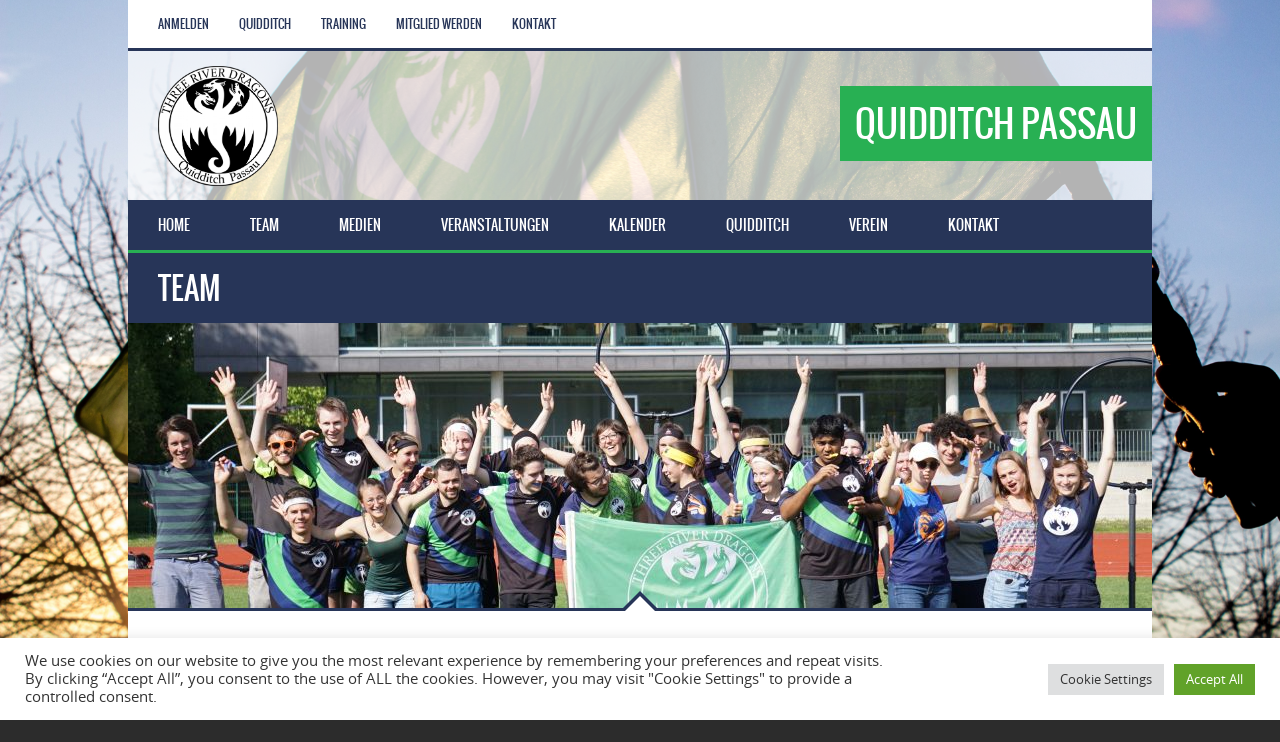

--- FILE ---
content_type: text/html; charset=utf-8
request_url: https://www.google.com/recaptcha/api2/anchor?ar=1&k=6Ld45psUAAAAALNv3rh8iw-QzhIe7RKj4CyvP9To&co=aHR0cHM6Ly93d3cucXVpZGRpdGNoLXBhc3NhdS5kZTo0NDM.&hl=en&v=N67nZn4AqZkNcbeMu4prBgzg&size=invisible&anchor-ms=20000&execute-ms=30000&cb=23vdo8tjqa6j
body_size: 48632
content:
<!DOCTYPE HTML><html dir="ltr" lang="en"><head><meta http-equiv="Content-Type" content="text/html; charset=UTF-8">
<meta http-equiv="X-UA-Compatible" content="IE=edge">
<title>reCAPTCHA</title>
<style type="text/css">
/* cyrillic-ext */
@font-face {
  font-family: 'Roboto';
  font-style: normal;
  font-weight: 400;
  font-stretch: 100%;
  src: url(//fonts.gstatic.com/s/roboto/v48/KFO7CnqEu92Fr1ME7kSn66aGLdTylUAMa3GUBHMdazTgWw.woff2) format('woff2');
  unicode-range: U+0460-052F, U+1C80-1C8A, U+20B4, U+2DE0-2DFF, U+A640-A69F, U+FE2E-FE2F;
}
/* cyrillic */
@font-face {
  font-family: 'Roboto';
  font-style: normal;
  font-weight: 400;
  font-stretch: 100%;
  src: url(//fonts.gstatic.com/s/roboto/v48/KFO7CnqEu92Fr1ME7kSn66aGLdTylUAMa3iUBHMdazTgWw.woff2) format('woff2');
  unicode-range: U+0301, U+0400-045F, U+0490-0491, U+04B0-04B1, U+2116;
}
/* greek-ext */
@font-face {
  font-family: 'Roboto';
  font-style: normal;
  font-weight: 400;
  font-stretch: 100%;
  src: url(//fonts.gstatic.com/s/roboto/v48/KFO7CnqEu92Fr1ME7kSn66aGLdTylUAMa3CUBHMdazTgWw.woff2) format('woff2');
  unicode-range: U+1F00-1FFF;
}
/* greek */
@font-face {
  font-family: 'Roboto';
  font-style: normal;
  font-weight: 400;
  font-stretch: 100%;
  src: url(//fonts.gstatic.com/s/roboto/v48/KFO7CnqEu92Fr1ME7kSn66aGLdTylUAMa3-UBHMdazTgWw.woff2) format('woff2');
  unicode-range: U+0370-0377, U+037A-037F, U+0384-038A, U+038C, U+038E-03A1, U+03A3-03FF;
}
/* math */
@font-face {
  font-family: 'Roboto';
  font-style: normal;
  font-weight: 400;
  font-stretch: 100%;
  src: url(//fonts.gstatic.com/s/roboto/v48/KFO7CnqEu92Fr1ME7kSn66aGLdTylUAMawCUBHMdazTgWw.woff2) format('woff2');
  unicode-range: U+0302-0303, U+0305, U+0307-0308, U+0310, U+0312, U+0315, U+031A, U+0326-0327, U+032C, U+032F-0330, U+0332-0333, U+0338, U+033A, U+0346, U+034D, U+0391-03A1, U+03A3-03A9, U+03B1-03C9, U+03D1, U+03D5-03D6, U+03F0-03F1, U+03F4-03F5, U+2016-2017, U+2034-2038, U+203C, U+2040, U+2043, U+2047, U+2050, U+2057, U+205F, U+2070-2071, U+2074-208E, U+2090-209C, U+20D0-20DC, U+20E1, U+20E5-20EF, U+2100-2112, U+2114-2115, U+2117-2121, U+2123-214F, U+2190, U+2192, U+2194-21AE, U+21B0-21E5, U+21F1-21F2, U+21F4-2211, U+2213-2214, U+2216-22FF, U+2308-230B, U+2310, U+2319, U+231C-2321, U+2336-237A, U+237C, U+2395, U+239B-23B7, U+23D0, U+23DC-23E1, U+2474-2475, U+25AF, U+25B3, U+25B7, U+25BD, U+25C1, U+25CA, U+25CC, U+25FB, U+266D-266F, U+27C0-27FF, U+2900-2AFF, U+2B0E-2B11, U+2B30-2B4C, U+2BFE, U+3030, U+FF5B, U+FF5D, U+1D400-1D7FF, U+1EE00-1EEFF;
}
/* symbols */
@font-face {
  font-family: 'Roboto';
  font-style: normal;
  font-weight: 400;
  font-stretch: 100%;
  src: url(//fonts.gstatic.com/s/roboto/v48/KFO7CnqEu92Fr1ME7kSn66aGLdTylUAMaxKUBHMdazTgWw.woff2) format('woff2');
  unicode-range: U+0001-000C, U+000E-001F, U+007F-009F, U+20DD-20E0, U+20E2-20E4, U+2150-218F, U+2190, U+2192, U+2194-2199, U+21AF, U+21E6-21F0, U+21F3, U+2218-2219, U+2299, U+22C4-22C6, U+2300-243F, U+2440-244A, U+2460-24FF, U+25A0-27BF, U+2800-28FF, U+2921-2922, U+2981, U+29BF, U+29EB, U+2B00-2BFF, U+4DC0-4DFF, U+FFF9-FFFB, U+10140-1018E, U+10190-1019C, U+101A0, U+101D0-101FD, U+102E0-102FB, U+10E60-10E7E, U+1D2C0-1D2D3, U+1D2E0-1D37F, U+1F000-1F0FF, U+1F100-1F1AD, U+1F1E6-1F1FF, U+1F30D-1F30F, U+1F315, U+1F31C, U+1F31E, U+1F320-1F32C, U+1F336, U+1F378, U+1F37D, U+1F382, U+1F393-1F39F, U+1F3A7-1F3A8, U+1F3AC-1F3AF, U+1F3C2, U+1F3C4-1F3C6, U+1F3CA-1F3CE, U+1F3D4-1F3E0, U+1F3ED, U+1F3F1-1F3F3, U+1F3F5-1F3F7, U+1F408, U+1F415, U+1F41F, U+1F426, U+1F43F, U+1F441-1F442, U+1F444, U+1F446-1F449, U+1F44C-1F44E, U+1F453, U+1F46A, U+1F47D, U+1F4A3, U+1F4B0, U+1F4B3, U+1F4B9, U+1F4BB, U+1F4BF, U+1F4C8-1F4CB, U+1F4D6, U+1F4DA, U+1F4DF, U+1F4E3-1F4E6, U+1F4EA-1F4ED, U+1F4F7, U+1F4F9-1F4FB, U+1F4FD-1F4FE, U+1F503, U+1F507-1F50B, U+1F50D, U+1F512-1F513, U+1F53E-1F54A, U+1F54F-1F5FA, U+1F610, U+1F650-1F67F, U+1F687, U+1F68D, U+1F691, U+1F694, U+1F698, U+1F6AD, U+1F6B2, U+1F6B9-1F6BA, U+1F6BC, U+1F6C6-1F6CF, U+1F6D3-1F6D7, U+1F6E0-1F6EA, U+1F6F0-1F6F3, U+1F6F7-1F6FC, U+1F700-1F7FF, U+1F800-1F80B, U+1F810-1F847, U+1F850-1F859, U+1F860-1F887, U+1F890-1F8AD, U+1F8B0-1F8BB, U+1F8C0-1F8C1, U+1F900-1F90B, U+1F93B, U+1F946, U+1F984, U+1F996, U+1F9E9, U+1FA00-1FA6F, U+1FA70-1FA7C, U+1FA80-1FA89, U+1FA8F-1FAC6, U+1FACE-1FADC, U+1FADF-1FAE9, U+1FAF0-1FAF8, U+1FB00-1FBFF;
}
/* vietnamese */
@font-face {
  font-family: 'Roboto';
  font-style: normal;
  font-weight: 400;
  font-stretch: 100%;
  src: url(//fonts.gstatic.com/s/roboto/v48/KFO7CnqEu92Fr1ME7kSn66aGLdTylUAMa3OUBHMdazTgWw.woff2) format('woff2');
  unicode-range: U+0102-0103, U+0110-0111, U+0128-0129, U+0168-0169, U+01A0-01A1, U+01AF-01B0, U+0300-0301, U+0303-0304, U+0308-0309, U+0323, U+0329, U+1EA0-1EF9, U+20AB;
}
/* latin-ext */
@font-face {
  font-family: 'Roboto';
  font-style: normal;
  font-weight: 400;
  font-stretch: 100%;
  src: url(//fonts.gstatic.com/s/roboto/v48/KFO7CnqEu92Fr1ME7kSn66aGLdTylUAMa3KUBHMdazTgWw.woff2) format('woff2');
  unicode-range: U+0100-02BA, U+02BD-02C5, U+02C7-02CC, U+02CE-02D7, U+02DD-02FF, U+0304, U+0308, U+0329, U+1D00-1DBF, U+1E00-1E9F, U+1EF2-1EFF, U+2020, U+20A0-20AB, U+20AD-20C0, U+2113, U+2C60-2C7F, U+A720-A7FF;
}
/* latin */
@font-face {
  font-family: 'Roboto';
  font-style: normal;
  font-weight: 400;
  font-stretch: 100%;
  src: url(//fonts.gstatic.com/s/roboto/v48/KFO7CnqEu92Fr1ME7kSn66aGLdTylUAMa3yUBHMdazQ.woff2) format('woff2');
  unicode-range: U+0000-00FF, U+0131, U+0152-0153, U+02BB-02BC, U+02C6, U+02DA, U+02DC, U+0304, U+0308, U+0329, U+2000-206F, U+20AC, U+2122, U+2191, U+2193, U+2212, U+2215, U+FEFF, U+FFFD;
}
/* cyrillic-ext */
@font-face {
  font-family: 'Roboto';
  font-style: normal;
  font-weight: 500;
  font-stretch: 100%;
  src: url(//fonts.gstatic.com/s/roboto/v48/KFO7CnqEu92Fr1ME7kSn66aGLdTylUAMa3GUBHMdazTgWw.woff2) format('woff2');
  unicode-range: U+0460-052F, U+1C80-1C8A, U+20B4, U+2DE0-2DFF, U+A640-A69F, U+FE2E-FE2F;
}
/* cyrillic */
@font-face {
  font-family: 'Roboto';
  font-style: normal;
  font-weight: 500;
  font-stretch: 100%;
  src: url(//fonts.gstatic.com/s/roboto/v48/KFO7CnqEu92Fr1ME7kSn66aGLdTylUAMa3iUBHMdazTgWw.woff2) format('woff2');
  unicode-range: U+0301, U+0400-045F, U+0490-0491, U+04B0-04B1, U+2116;
}
/* greek-ext */
@font-face {
  font-family: 'Roboto';
  font-style: normal;
  font-weight: 500;
  font-stretch: 100%;
  src: url(//fonts.gstatic.com/s/roboto/v48/KFO7CnqEu92Fr1ME7kSn66aGLdTylUAMa3CUBHMdazTgWw.woff2) format('woff2');
  unicode-range: U+1F00-1FFF;
}
/* greek */
@font-face {
  font-family: 'Roboto';
  font-style: normal;
  font-weight: 500;
  font-stretch: 100%;
  src: url(//fonts.gstatic.com/s/roboto/v48/KFO7CnqEu92Fr1ME7kSn66aGLdTylUAMa3-UBHMdazTgWw.woff2) format('woff2');
  unicode-range: U+0370-0377, U+037A-037F, U+0384-038A, U+038C, U+038E-03A1, U+03A3-03FF;
}
/* math */
@font-face {
  font-family: 'Roboto';
  font-style: normal;
  font-weight: 500;
  font-stretch: 100%;
  src: url(//fonts.gstatic.com/s/roboto/v48/KFO7CnqEu92Fr1ME7kSn66aGLdTylUAMawCUBHMdazTgWw.woff2) format('woff2');
  unicode-range: U+0302-0303, U+0305, U+0307-0308, U+0310, U+0312, U+0315, U+031A, U+0326-0327, U+032C, U+032F-0330, U+0332-0333, U+0338, U+033A, U+0346, U+034D, U+0391-03A1, U+03A3-03A9, U+03B1-03C9, U+03D1, U+03D5-03D6, U+03F0-03F1, U+03F4-03F5, U+2016-2017, U+2034-2038, U+203C, U+2040, U+2043, U+2047, U+2050, U+2057, U+205F, U+2070-2071, U+2074-208E, U+2090-209C, U+20D0-20DC, U+20E1, U+20E5-20EF, U+2100-2112, U+2114-2115, U+2117-2121, U+2123-214F, U+2190, U+2192, U+2194-21AE, U+21B0-21E5, U+21F1-21F2, U+21F4-2211, U+2213-2214, U+2216-22FF, U+2308-230B, U+2310, U+2319, U+231C-2321, U+2336-237A, U+237C, U+2395, U+239B-23B7, U+23D0, U+23DC-23E1, U+2474-2475, U+25AF, U+25B3, U+25B7, U+25BD, U+25C1, U+25CA, U+25CC, U+25FB, U+266D-266F, U+27C0-27FF, U+2900-2AFF, U+2B0E-2B11, U+2B30-2B4C, U+2BFE, U+3030, U+FF5B, U+FF5D, U+1D400-1D7FF, U+1EE00-1EEFF;
}
/* symbols */
@font-face {
  font-family: 'Roboto';
  font-style: normal;
  font-weight: 500;
  font-stretch: 100%;
  src: url(//fonts.gstatic.com/s/roboto/v48/KFO7CnqEu92Fr1ME7kSn66aGLdTylUAMaxKUBHMdazTgWw.woff2) format('woff2');
  unicode-range: U+0001-000C, U+000E-001F, U+007F-009F, U+20DD-20E0, U+20E2-20E4, U+2150-218F, U+2190, U+2192, U+2194-2199, U+21AF, U+21E6-21F0, U+21F3, U+2218-2219, U+2299, U+22C4-22C6, U+2300-243F, U+2440-244A, U+2460-24FF, U+25A0-27BF, U+2800-28FF, U+2921-2922, U+2981, U+29BF, U+29EB, U+2B00-2BFF, U+4DC0-4DFF, U+FFF9-FFFB, U+10140-1018E, U+10190-1019C, U+101A0, U+101D0-101FD, U+102E0-102FB, U+10E60-10E7E, U+1D2C0-1D2D3, U+1D2E0-1D37F, U+1F000-1F0FF, U+1F100-1F1AD, U+1F1E6-1F1FF, U+1F30D-1F30F, U+1F315, U+1F31C, U+1F31E, U+1F320-1F32C, U+1F336, U+1F378, U+1F37D, U+1F382, U+1F393-1F39F, U+1F3A7-1F3A8, U+1F3AC-1F3AF, U+1F3C2, U+1F3C4-1F3C6, U+1F3CA-1F3CE, U+1F3D4-1F3E0, U+1F3ED, U+1F3F1-1F3F3, U+1F3F5-1F3F7, U+1F408, U+1F415, U+1F41F, U+1F426, U+1F43F, U+1F441-1F442, U+1F444, U+1F446-1F449, U+1F44C-1F44E, U+1F453, U+1F46A, U+1F47D, U+1F4A3, U+1F4B0, U+1F4B3, U+1F4B9, U+1F4BB, U+1F4BF, U+1F4C8-1F4CB, U+1F4D6, U+1F4DA, U+1F4DF, U+1F4E3-1F4E6, U+1F4EA-1F4ED, U+1F4F7, U+1F4F9-1F4FB, U+1F4FD-1F4FE, U+1F503, U+1F507-1F50B, U+1F50D, U+1F512-1F513, U+1F53E-1F54A, U+1F54F-1F5FA, U+1F610, U+1F650-1F67F, U+1F687, U+1F68D, U+1F691, U+1F694, U+1F698, U+1F6AD, U+1F6B2, U+1F6B9-1F6BA, U+1F6BC, U+1F6C6-1F6CF, U+1F6D3-1F6D7, U+1F6E0-1F6EA, U+1F6F0-1F6F3, U+1F6F7-1F6FC, U+1F700-1F7FF, U+1F800-1F80B, U+1F810-1F847, U+1F850-1F859, U+1F860-1F887, U+1F890-1F8AD, U+1F8B0-1F8BB, U+1F8C0-1F8C1, U+1F900-1F90B, U+1F93B, U+1F946, U+1F984, U+1F996, U+1F9E9, U+1FA00-1FA6F, U+1FA70-1FA7C, U+1FA80-1FA89, U+1FA8F-1FAC6, U+1FACE-1FADC, U+1FADF-1FAE9, U+1FAF0-1FAF8, U+1FB00-1FBFF;
}
/* vietnamese */
@font-face {
  font-family: 'Roboto';
  font-style: normal;
  font-weight: 500;
  font-stretch: 100%;
  src: url(//fonts.gstatic.com/s/roboto/v48/KFO7CnqEu92Fr1ME7kSn66aGLdTylUAMa3OUBHMdazTgWw.woff2) format('woff2');
  unicode-range: U+0102-0103, U+0110-0111, U+0128-0129, U+0168-0169, U+01A0-01A1, U+01AF-01B0, U+0300-0301, U+0303-0304, U+0308-0309, U+0323, U+0329, U+1EA0-1EF9, U+20AB;
}
/* latin-ext */
@font-face {
  font-family: 'Roboto';
  font-style: normal;
  font-weight: 500;
  font-stretch: 100%;
  src: url(//fonts.gstatic.com/s/roboto/v48/KFO7CnqEu92Fr1ME7kSn66aGLdTylUAMa3KUBHMdazTgWw.woff2) format('woff2');
  unicode-range: U+0100-02BA, U+02BD-02C5, U+02C7-02CC, U+02CE-02D7, U+02DD-02FF, U+0304, U+0308, U+0329, U+1D00-1DBF, U+1E00-1E9F, U+1EF2-1EFF, U+2020, U+20A0-20AB, U+20AD-20C0, U+2113, U+2C60-2C7F, U+A720-A7FF;
}
/* latin */
@font-face {
  font-family: 'Roboto';
  font-style: normal;
  font-weight: 500;
  font-stretch: 100%;
  src: url(//fonts.gstatic.com/s/roboto/v48/KFO7CnqEu92Fr1ME7kSn66aGLdTylUAMa3yUBHMdazQ.woff2) format('woff2');
  unicode-range: U+0000-00FF, U+0131, U+0152-0153, U+02BB-02BC, U+02C6, U+02DA, U+02DC, U+0304, U+0308, U+0329, U+2000-206F, U+20AC, U+2122, U+2191, U+2193, U+2212, U+2215, U+FEFF, U+FFFD;
}
/* cyrillic-ext */
@font-face {
  font-family: 'Roboto';
  font-style: normal;
  font-weight: 900;
  font-stretch: 100%;
  src: url(//fonts.gstatic.com/s/roboto/v48/KFO7CnqEu92Fr1ME7kSn66aGLdTylUAMa3GUBHMdazTgWw.woff2) format('woff2');
  unicode-range: U+0460-052F, U+1C80-1C8A, U+20B4, U+2DE0-2DFF, U+A640-A69F, U+FE2E-FE2F;
}
/* cyrillic */
@font-face {
  font-family: 'Roboto';
  font-style: normal;
  font-weight: 900;
  font-stretch: 100%;
  src: url(//fonts.gstatic.com/s/roboto/v48/KFO7CnqEu92Fr1ME7kSn66aGLdTylUAMa3iUBHMdazTgWw.woff2) format('woff2');
  unicode-range: U+0301, U+0400-045F, U+0490-0491, U+04B0-04B1, U+2116;
}
/* greek-ext */
@font-face {
  font-family: 'Roboto';
  font-style: normal;
  font-weight: 900;
  font-stretch: 100%;
  src: url(//fonts.gstatic.com/s/roboto/v48/KFO7CnqEu92Fr1ME7kSn66aGLdTylUAMa3CUBHMdazTgWw.woff2) format('woff2');
  unicode-range: U+1F00-1FFF;
}
/* greek */
@font-face {
  font-family: 'Roboto';
  font-style: normal;
  font-weight: 900;
  font-stretch: 100%;
  src: url(//fonts.gstatic.com/s/roboto/v48/KFO7CnqEu92Fr1ME7kSn66aGLdTylUAMa3-UBHMdazTgWw.woff2) format('woff2');
  unicode-range: U+0370-0377, U+037A-037F, U+0384-038A, U+038C, U+038E-03A1, U+03A3-03FF;
}
/* math */
@font-face {
  font-family: 'Roboto';
  font-style: normal;
  font-weight: 900;
  font-stretch: 100%;
  src: url(//fonts.gstatic.com/s/roboto/v48/KFO7CnqEu92Fr1ME7kSn66aGLdTylUAMawCUBHMdazTgWw.woff2) format('woff2');
  unicode-range: U+0302-0303, U+0305, U+0307-0308, U+0310, U+0312, U+0315, U+031A, U+0326-0327, U+032C, U+032F-0330, U+0332-0333, U+0338, U+033A, U+0346, U+034D, U+0391-03A1, U+03A3-03A9, U+03B1-03C9, U+03D1, U+03D5-03D6, U+03F0-03F1, U+03F4-03F5, U+2016-2017, U+2034-2038, U+203C, U+2040, U+2043, U+2047, U+2050, U+2057, U+205F, U+2070-2071, U+2074-208E, U+2090-209C, U+20D0-20DC, U+20E1, U+20E5-20EF, U+2100-2112, U+2114-2115, U+2117-2121, U+2123-214F, U+2190, U+2192, U+2194-21AE, U+21B0-21E5, U+21F1-21F2, U+21F4-2211, U+2213-2214, U+2216-22FF, U+2308-230B, U+2310, U+2319, U+231C-2321, U+2336-237A, U+237C, U+2395, U+239B-23B7, U+23D0, U+23DC-23E1, U+2474-2475, U+25AF, U+25B3, U+25B7, U+25BD, U+25C1, U+25CA, U+25CC, U+25FB, U+266D-266F, U+27C0-27FF, U+2900-2AFF, U+2B0E-2B11, U+2B30-2B4C, U+2BFE, U+3030, U+FF5B, U+FF5D, U+1D400-1D7FF, U+1EE00-1EEFF;
}
/* symbols */
@font-face {
  font-family: 'Roboto';
  font-style: normal;
  font-weight: 900;
  font-stretch: 100%;
  src: url(//fonts.gstatic.com/s/roboto/v48/KFO7CnqEu92Fr1ME7kSn66aGLdTylUAMaxKUBHMdazTgWw.woff2) format('woff2');
  unicode-range: U+0001-000C, U+000E-001F, U+007F-009F, U+20DD-20E0, U+20E2-20E4, U+2150-218F, U+2190, U+2192, U+2194-2199, U+21AF, U+21E6-21F0, U+21F3, U+2218-2219, U+2299, U+22C4-22C6, U+2300-243F, U+2440-244A, U+2460-24FF, U+25A0-27BF, U+2800-28FF, U+2921-2922, U+2981, U+29BF, U+29EB, U+2B00-2BFF, U+4DC0-4DFF, U+FFF9-FFFB, U+10140-1018E, U+10190-1019C, U+101A0, U+101D0-101FD, U+102E0-102FB, U+10E60-10E7E, U+1D2C0-1D2D3, U+1D2E0-1D37F, U+1F000-1F0FF, U+1F100-1F1AD, U+1F1E6-1F1FF, U+1F30D-1F30F, U+1F315, U+1F31C, U+1F31E, U+1F320-1F32C, U+1F336, U+1F378, U+1F37D, U+1F382, U+1F393-1F39F, U+1F3A7-1F3A8, U+1F3AC-1F3AF, U+1F3C2, U+1F3C4-1F3C6, U+1F3CA-1F3CE, U+1F3D4-1F3E0, U+1F3ED, U+1F3F1-1F3F3, U+1F3F5-1F3F7, U+1F408, U+1F415, U+1F41F, U+1F426, U+1F43F, U+1F441-1F442, U+1F444, U+1F446-1F449, U+1F44C-1F44E, U+1F453, U+1F46A, U+1F47D, U+1F4A3, U+1F4B0, U+1F4B3, U+1F4B9, U+1F4BB, U+1F4BF, U+1F4C8-1F4CB, U+1F4D6, U+1F4DA, U+1F4DF, U+1F4E3-1F4E6, U+1F4EA-1F4ED, U+1F4F7, U+1F4F9-1F4FB, U+1F4FD-1F4FE, U+1F503, U+1F507-1F50B, U+1F50D, U+1F512-1F513, U+1F53E-1F54A, U+1F54F-1F5FA, U+1F610, U+1F650-1F67F, U+1F687, U+1F68D, U+1F691, U+1F694, U+1F698, U+1F6AD, U+1F6B2, U+1F6B9-1F6BA, U+1F6BC, U+1F6C6-1F6CF, U+1F6D3-1F6D7, U+1F6E0-1F6EA, U+1F6F0-1F6F3, U+1F6F7-1F6FC, U+1F700-1F7FF, U+1F800-1F80B, U+1F810-1F847, U+1F850-1F859, U+1F860-1F887, U+1F890-1F8AD, U+1F8B0-1F8BB, U+1F8C0-1F8C1, U+1F900-1F90B, U+1F93B, U+1F946, U+1F984, U+1F996, U+1F9E9, U+1FA00-1FA6F, U+1FA70-1FA7C, U+1FA80-1FA89, U+1FA8F-1FAC6, U+1FACE-1FADC, U+1FADF-1FAE9, U+1FAF0-1FAF8, U+1FB00-1FBFF;
}
/* vietnamese */
@font-face {
  font-family: 'Roboto';
  font-style: normal;
  font-weight: 900;
  font-stretch: 100%;
  src: url(//fonts.gstatic.com/s/roboto/v48/KFO7CnqEu92Fr1ME7kSn66aGLdTylUAMa3OUBHMdazTgWw.woff2) format('woff2');
  unicode-range: U+0102-0103, U+0110-0111, U+0128-0129, U+0168-0169, U+01A0-01A1, U+01AF-01B0, U+0300-0301, U+0303-0304, U+0308-0309, U+0323, U+0329, U+1EA0-1EF9, U+20AB;
}
/* latin-ext */
@font-face {
  font-family: 'Roboto';
  font-style: normal;
  font-weight: 900;
  font-stretch: 100%;
  src: url(//fonts.gstatic.com/s/roboto/v48/KFO7CnqEu92Fr1ME7kSn66aGLdTylUAMa3KUBHMdazTgWw.woff2) format('woff2');
  unicode-range: U+0100-02BA, U+02BD-02C5, U+02C7-02CC, U+02CE-02D7, U+02DD-02FF, U+0304, U+0308, U+0329, U+1D00-1DBF, U+1E00-1E9F, U+1EF2-1EFF, U+2020, U+20A0-20AB, U+20AD-20C0, U+2113, U+2C60-2C7F, U+A720-A7FF;
}
/* latin */
@font-face {
  font-family: 'Roboto';
  font-style: normal;
  font-weight: 900;
  font-stretch: 100%;
  src: url(//fonts.gstatic.com/s/roboto/v48/KFO7CnqEu92Fr1ME7kSn66aGLdTylUAMa3yUBHMdazQ.woff2) format('woff2');
  unicode-range: U+0000-00FF, U+0131, U+0152-0153, U+02BB-02BC, U+02C6, U+02DA, U+02DC, U+0304, U+0308, U+0329, U+2000-206F, U+20AC, U+2122, U+2191, U+2193, U+2212, U+2215, U+FEFF, U+FFFD;
}

</style>
<link rel="stylesheet" type="text/css" href="https://www.gstatic.com/recaptcha/releases/N67nZn4AqZkNcbeMu4prBgzg/styles__ltr.css">
<script nonce="PXSl0JQ8CJkv9PIUSDM-Ww" type="text/javascript">window['__recaptcha_api'] = 'https://www.google.com/recaptcha/api2/';</script>
<script type="text/javascript" src="https://www.gstatic.com/recaptcha/releases/N67nZn4AqZkNcbeMu4prBgzg/recaptcha__en.js" nonce="PXSl0JQ8CJkv9PIUSDM-Ww">
      
    </script></head>
<body><div id="rc-anchor-alert" class="rc-anchor-alert"></div>
<input type="hidden" id="recaptcha-token" value="[base64]">
<script type="text/javascript" nonce="PXSl0JQ8CJkv9PIUSDM-Ww">
      recaptcha.anchor.Main.init("[\x22ainput\x22,[\x22bgdata\x22,\x22\x22,\[base64]/[base64]/[base64]/[base64]/[base64]/UltsKytdPUU6KEU8MjA0OD9SW2wrK109RT4+NnwxOTI6KChFJjY0NTEyKT09NTUyOTYmJk0rMTxjLmxlbmd0aCYmKGMuY2hhckNvZGVBdChNKzEpJjY0NTEyKT09NTYzMjA/[base64]/[base64]/[base64]/[base64]/[base64]/[base64]/[base64]\x22,\[base64]\\u003d\x22,\x22QylxwrFaw5NUAsKNesKAdScYIAHDvsKIZhkgwqURw6ViKMORXmYIwonDoxhOw7vCtU9wwq/CpMKFehNSWWkCKzkbwpzDpMOFwoJYwrzDsFjDn8KsAsKzNl3DtMKAZMKewpXCvAPCocOrZ8KoQlrCjSDDpMOXEDPClAPDrcKJW8KKA0shamJXKErCjsKTw5sKwoFiMDVPw6fCj8Kfw5jDs8K+w6DCjDEtBcO1IQnDkjJZw4/[base64]/Dn8Oyw4PChRXCqcO+w6LCncOvS8OHGVfCpMKSw5LCnBcgTXvDsVHDliPDs8KeXEV5bMKtIsOZO2A4DBY6w6pLRzXCm2R+LWNNB8OAQyvCtcOqwoHDjiIzEMOdbSTCvRTDk8KLPWZVwrR1OXXCj2Q9w5bDuAjDg8K/cTvCpMO8w64iEMO8FcOibFzCniMAwr/DrgfCrcKyw5nDkMKoA1d/wpBsw7ArJcKtDcOiwoXCnk9dw7PDkjFVw5DDlH7CuFcdwoAZa8O3ccKuwqwZPgnDmBQjMMKVOVDCnMKdw7dDwo5Mw74awprDgsKbw53CgVXDkXFfDMOTZmZCbmbDo25pwqDCmwbCisO0ARcAw7khK0t0w4HCgsONMFTCnW0/ScOhJ8KJEsKgV8Oswo94wp/CvjkdNGnDgHTDiXnChGtEbcK8w5FkD8OPMH8gwo/DqcKbKUVFUsOJOMKNwobCuD/ChAo/KnNEwp3ChUXDhkbDnX54PwVAw5fCkVHDocOSw5Axw5pGX2d6w4wsDW1MMMORw50zw4sBw6N7wpTDvMKbw6rDugbDsBvDlsKWZGFbXnLCocOCwr/CunbDrTNcdjjDj8O7S8Oyw7Jsc8K6w6vDoMKFLsKrcMO8wqA2w4x8w4NcwqPCnHHCllooXsKRw5NIw6IJJGVVwpwswpDDssK+w6PDoHt6bMKKw63CqWFtwoTDo8O5d8OrUnXChBXDjCvCksKxTk/Dn8OYaMORw7xFTQICahHDr8ONVC7DmmcoPDtvNUzCoUjDvcKxEsOxJsKTW0HDvCjCgB7DrEtPwpU9WcOGYsOFwqzCnnEEV3jCmsKUKCVmw4JuwqoAw7UgThUUwqwpCG/CoifCjlNLwpbCncKfwoJJw5vDhsOkakokT8KRVcOUwr9idcOiw4RWLFUkw6LCjiwkSMOgccKnNsO5wrsSc8KUwojDvg4kIDAxcMO6BMK9w5EvNWLDnmkKcsOLwqzDjnDDuxlbwqnDvTzCnMKhw7jDiig7dGlVOcOEwqk9I8K8wqPDg8KSwq/DpkwJw75LXmRrFcOXw53CnkowOcKtwqbCokNOJUzCqS0aGcOxJMKRSSLDmsO7d8KQwrogwrbDqyzDsw5QFhRANkrDk8OcOGPDhsKAJcK/JVl1MsOAwrdkZsKaw4Vtw5HCuzXCpsKxZ3nCrkfDgkvDu8Kuw6BDV8K/wpfDh8OsHcOmw7vDvsOiwo16wqvDl8OkCgdqw5DCkmFDTj/Cr8OtAMOUOiwbRsKvOcKbfm1owps0TwrCpSPDg2XCmcKtMsO8N8K/[base64]/Cpn9fYsOhw7HCrUzDu8OFe8OWNsKMwpNaw4PDhkXDvFZBQsKGWMOdTWt5EsKuVcKlwp8TJMKMBWfCiMKdwpDDscKUcjrDuXUeEsOcdEPCjcOVw7NcwqtBMw9ddMOkKcKvwqPCj8OSw6/CtcOYw7rCiGDCsMKMwqNHDjPDj1bDpMK6L8OAw7rDqCV1w7TDrzEuwoXDpVXDpTYgWsOTwoc6w7ETw7PCtsOtw7LCmWxhcw7CvcOueGlkYcKZw4sxFnPCssOtwrDCsDFaw6g+QWoYw5guw4DCvcOewo85w5fCpMOxwosywqtnw7QcNm/DpEloMgAew4ohcSx7CsKMw6TDih5EN2xmwq/Cm8OcAyNxFhwNw6nDr8K9w7jDtMOBwoxRw6/DlsOmwptKfsKww5/Do8Kdw7bCjlFkw6fCmsKYZMK7PsKZw4LDpcO0XcOSXzwvRxLDgjohw4A1wq7Du3/DnjPCj8Oww5LDij3Dj8O5Zj3DmD5uwowNGcOiKn7DpnTCl1liMcOdIDnChBBow6PCqwk4w47CiTfDk219wqpReDI3wr8xwoJCagXDgl1bV8Ozw58vwrHDjcKTLsOXS8K0w6nDkMOtd2hFw4bDg8KGw5xFw7LCgUXCo8ONw5FpwrJIw73DvcO9w4sUdA/[base64]/ZsOOZcO3wo5SVcKFacKvw4Elwq7DrhZkwo0tOsOZwrjDtcKFQcOMV8OCSDDCmMK5a8Oow7lhw7Z0F0QYUcKawpbCu0DDlmzDilTDtMOdwrV+wo5QwpvCtVYkEkJ7w55KNhjCtQU4aCXChVPCgmJNGzBaAF3CmcO6JsOfWsOOw6/CkmfDq8K3EMO4w6NjP8ORUEjChMKMEElBbsOhIknDisO4fHjCq8K4w7fCmsO9AsO8AsKjfwJDMDvCisKYIALDncKEw6HCg8KrbA7CqVo3C8KyYHHDosOqwrEMdMKWw75pLcKqMMKJw57Dh8KQwq/CssO/w6hKRMKWwq94BXomwofCosOJYzdfL1RhwqoBwqdPUsKIeMKhw6xzOcOHwog4w6Nhwq7Cl0o+w5dew4Y9MXw5wpbCjnMRUsOzwq0Jw58Zw6YOYsOdw63Ch8Kfw6QrJMOOaX7DoBHDgcOnwoPDgE/[base64]/CowfCoXHCjMK3YQZdQzIAwqfClkLDu0zCrSHCgMKVw588wqZ/w5VcflxPfjDCmFQ3wodTw4Jew7PDnC/DkQTDscK3Vn9Mw7vDtsOkwr3CmwnCn8OgUcKMw79mwqAqcB1eVcOvw6TDu8OZwqTCicO1G8Ogbx3CjB9XwqTCv8OJNMKsw4x7wolEHsOew51/XknCv8OxwoxSTMKcIhvCo8OITyktcF02BE7Cgk9HN0jDucKWMHRWQsKYCsKzw7DCvjHDkcOOw6pFw5fCmhbDvMKeFW3Dk8O5S8KPLSXDhmHDgkxhwrtgw6VawpXCjV/DksKkaCTCusOzO17DoinDmH4kw5fDoV8/woQnw5bCnlh1wpshacO0OcKNwpvDoWECw7jDnsOgfsO+wplKw74/wqPCmSUXYEjCuXXDrsK+w6fCgQLDpXQxSSYOOsKXwoVjwqjDjsKxw6TDn1TCvgkEwpM8d8KnwqLDsMKnw5/CjggawocdFcK8wqrCv8OFRnhvwpoQd8OkRsKUwqkDfjDDgGJNw7XCisKlUHUVQF3Ck8KUK8O8wojDisKZGMKew510b8OkZhbDmFnDssOId8Oow4fCisKZwqNrZAk0w710dy3DpMONw49dJSfDmh/Ck8KZwqFuBRBaw4zDpjEKwoxjFCvCncKWw7XChkgSwr5BwpzDvzHDmV09wqHDrxPCmsKrw5o5FcK7wrPDrkzCtk3DscK5wpYSWWUnw7MMw7QbKsO9WsO1woDCiFnCl1/Cu8OZQjtuccK2wrnCpcOlwqbDiMKvJRIJRgTDqwTDosK7HysOfMKKT8OEw4bDisO8G8Kyw4I1aMK3wrNlCMKUw4rDlQQlw5rDlsOMEMOMwqASwp9jwonCoMOJRcK9wqlFw5/DnMOQDwDDilsvw7/[base64]/DjcOvw4c5w7bDgkhqw6rCocKvSsKgF3wVUwsxw7LDuCzDul1lUTbDl8O/SMOAw6AKwpxAJcK6w6XDmQTDv0xIw54PL8O4B8KNwp/Ch3BHw7piPSHChMKewqrDmkLCrcOiwqdPw6svJUvDm09xLgDClEDDp8KJAcOKcMKFwrbCu8Khwr96KMKfwpcJbRfDoMO/ElDChwFxcEbDgMObw6HDksO/woFnwqbCiMKPw5R0w4VxwrM6w6/Cv38Ww6Frw4gHw5E/[base64]/CmcOjwp5tMFAmB1QhcRc3C8Oewod9LwPCg8KCVsO8wrxKW23DhVPCnkbClcK1wpXDlnh5Rn5bw5xBCTrDjAhhwpZ9PMKywrTChmjDvMO2w4dTwpbCj8KTTcKqXGvCjcObw6rDhcOIcMO2w6bCg8KNw7UMwqYawoNwwqfCucORw40/wqvDlMKew47CuA9oPMKzXMOQT2nDnkMrw4/Chicww5LDr3RowrM+w47CiSrDnFtbD8KvwpRKAsO3A8KaI8KLwrBywoDCsRXCucOqEldjHirDjF7CqQtCwpFTb8OGMXl/[base64]/CmcK/w4XDihLDvcOVLzjDjMOLIG1Ow5cQw7nDvMKTSmfCrcOqF08BRsKsPAPDhD7Dr8OrFkHCpTMuPMKOwpnCm8K2XsOQw5vCuCBtwqdJwpVvTiPCqsO3cMKtwqEJY1BCIWh/[base64]/wqvDgsOnw7IDWSDCmMOFZMKzw41GCMOKwrTDtMOTw4zCrcKeK8OdwrfCmcKZaB5ETAwSY0oywrFmejRXWU86LsOjO8OIFSnDj8OjB2cNw7jDgQ/CtsKEGsOFLcOawqPCtGMWby0Ow7xbHMKmw70mA8O7w7HDlEvClgwjw6zDnn5gwqxgdyUfw4DCg8OWaG7DlMKEF8K/XMKxcMOnw47Cj2bDj8K6BcO7MnnDqCzDncK+w6HCpytNWsOPwoxyO2ptYEzCtDAgdMKkw4ACwp4ceXjCgmTDoE06wpQVw5rDmMOXw5/DjMOgOgBOwpoGW8OAZVBOVSnCjmhvPg9JwrQiOl9DBxNlfxwVWXUGwqhBFwPDsMOTEMOJw6TDgVXDr8KnBcOiRyxgwrrDjsOEH18ew6M4LcK3wrLCmhHCksOXRhbDl8OKw7jDsMKtwoI1w4HCpMKbDkg7wp/CnjXCtVjCpHsoYQIxdFg6wrrCl8OHwrYww5HDtcKJSFnDocKzYxXCu3XCmD7DohN3w6A1w4/CqRduwpjCnTVgAn/CrwYXfUvDmgMHw4fCrsOET8OSw5XDqMOgE8Ksf8Kuw6V9w655wqnChGLCtwcJwqDCviJpwpjCkSDDp8O4H8OsOWxUHcK5ByE1w5zCp8Oyw4AAGsK0ZjHCmgfCjWrClsKzFlVLTcO/wpDChEfCksKiwqTChkUUY37CscO4w4vCs8OUwofCq05Hw5TDpMO1w7IQw6Ixw4pWA38jw6fDqMKoJQLCpcOQcx/Dq3zDrMODOBdtwqlUw49HwpRsw7fDnlgPw5wkcsOqw7YZwq3DjDpXQcOKwpbDp8OiO8OBLxJoV3gebQTCp8OmaMObPcOYw5sXTsOABsOvZ8KoH8KvwpvCvyvDrz13AijCuMKDFR7DrsOyw77CoMOXAQ/DpsO/[base64]/wpoES33CoMOtB8OawrLDugwJdsOHw5U5dsOZFT5awrxuUC3ChcO0ecOjwpTDplrDuA8Nw6FwYsKRwpTCnXB9VsKewpFwGMOiwqp0w5HDj8KeGS/[base64]/[base64]/DrMOyw4E/[base64]/DhMKxwpZhGjPCmMKiMEDDrFsBanzCkMOaLcKkScOrw4lrDMK1w5xzXHZ4JnPCpA43Ox1bw7h/f1AUSzttTW9kw5dvw5MLwrNtwr/CrgZBw4ACw4J3BcOtw68EEMKzIsOMw4osw4oMbgtBw7tdJMKQwplXwr/[base64]/cMOxw6R/fCjDtsKSFMKEUB3CkQbCj8KTw4fCkl5TwoEjwpFyw5PDhy3CisKVDDJ+wq0ewofDqMKYwrXDk8O1wrBowo3Dk8KCw5DDhcK3wrTDoS/CqHBXPT09wrbDhMOgw7IDSF0YWjDDrgg2G8Oow7ISw5rDrMKGw4rDgcOaw40Aw68jBMO8wpM2w69fZ8OIwrTChV/CucKMw4/Dj8O7QMOWUMOVwrcdAsOGXcOVDlbCjsK/w6PDlAzCtMOUwqMywrvCv8K3wqLCrkxYwobDr8OkIsO3aMOwH8OYMcOiw40TwpjCosOsw7jCv8KEw7nDoMOrT8KJw7Imw7BeRsKVw40NwpHDjRotangqw4J2wop1Cgd7ZcOgwovCjcK/[base64]/NsKyC2zCpQ8Zw78WUHbDgR3Cg23Co1nDr8O6wq3DjcOGwp7ChB3CjnXDoMOrw7RRGsK1woAxw4PCsBBDwo5RWGvDrlrCm8KQwp06UVXCvg7Ds8KiY3LDpn5HJQQKwqkGGsKgw4bCrsOxUcKLHzl/OwU/w4ZJw7nCpMK7C1Z3fsKxw4Udw7JWfTYTK1zCrMKLYANMfA7Dn8K0w7HDpxHDu8OkPiYYHynDjMKmCRTCjMKrw5XDmhjCsjZ1UcO1w5Eqw5HCuDouwqLCmmZzEMK5w447w4waw7R9ScOASMKEDMKybcKQwq9Zwpkpw5NTbMOnesK7AsOTw43DiMK1w4LDlUNRw6/DtxoTAcORR8KDWMKCSsOyOjV9BMOIw4LDicK/wr7CnMKZen9IdsKFZF9UwqTDvMO2w7DCoMOmI8KMHi9sECgnInRUasOBU8K0wrHCnMKQwpY+w5TCssK/w5RCZ8OcQsOQasOPw7x8w4TDjsOCwpHDqsO+wp01NQnChg3Cg8OTdUDCo8O/w7vCnSDDh2DDjMK4wp9XKMO/dMORwoTChXnDt086wpjDscKcEsOqw7jDp8OMwqdOFMO1w7bDpcO8MsOswrIPb8KCWljDl8K5w53CnCkUwqHDrsKIOxvDsXnDncKew4t3wps1McKQw4hddMOpJUvCiMK4RCjCi2zCgSFIaMOYRm7DlxbCi27CiWDCp2fDkEYzbMOQacKew57Cm8KJwqXDr1jDnE/CkxPCqMKnw41eKUjDtmHCmk7Ds8ORE8Ktw6skwp5pYMOAdDAowp5QSHYJwqvChMOmWsKVEgbCuDbCrcKSw7PCozR/[base64]/[base64]/SW/[base64]/bjXDhlvCli/Dmg7Ch8OVPzrDsHzDrcK/w7cQwprDuCdQwpXCs8OBXcKiPUZjXw4aw6Q4EMKFw6PDtCYAP8KJw4Mrw7AyO0rCp2VeTTszPzXCinEUOTLDunPDmwFuw6PDtUtJw5fCrcK6WH0Pwp/CnsKuwpttw5Vlw5xcQMOhwr7CgC/DnH/CgHVaw4LDvUvDpcKGw40/wok/HcK8wprDg8KBwrcww589w7/Cgx7ClDARXgnCjMOjw6fCssKjKcOuw6PDtFbDvcOQX8OfKzUZwpbCoMOSBQwlbcK6AS86w6p9wq8HwpFKT8KlFA3DssKdw4QHFMKjQR9Fw4IJwrHCmhtyXcO/LEvCq8KLAlvCnsOuDRhJwrdrw6EeTsKkw7jCv8OwH8O4aycpw5nDscO7w7EmGMKEw40hw7LDiAp7WcKZWzDDkcOjUSjDkHXCiWTCu8KPwpXCjMKfKiTCpcObJwsbwq5mIzRpw6MlaH/DhTjDgCdrF8OeXsKtw4jDu0fDkcOww6jDklTDhTXDsUTCmcK0w4oqw4w9B1g/M8KTwpXCnzDCucO0wqvCmSV2MXBBbRjDoldww7rDqDJswrMwNVbCpMKGw7nDl8OOR2DDoivCsMKUQMO+PDghw7/DqMKNwoTCjH5tM8O4dMKDwpPClmnCjAPDh1fCljLCuSVXHsKbDAZzHwttwo9KQcKPw6IvQ8O8Tz9mKV/CnybDl8KlMwfDrwwlEsKdE0PDk8OQNWrDo8O0X8OhL1t9w4/[base64]/[base64]/CvsKiMAYfwrIHTcKxTVfCk0vCkcKLwpcGJWsgwptMw59bMcOHHMONw7cdeF55cRHCkcOYYMKWZ8KwNMOaw70TwrALwojCn8KXw7cTKXfCscKUw587CEDDg8O4w4XCucO2w5xlwpxrdHzDvk/[base64]/[base64]/[base64]/DgcOgwpvCjlxFw7bDqcORw4jCmsO7XsO9V0LCuMKJw57Cv8Oaw5pswpfDnCcOWwt2wozDhcO4eCU1FsK6wqdLXW/ClcOAJmvCkUQNwp8ywpplw50QDQcvw4TDs8KwU2HDrz4+wq3CnitsdsK+w7nCmsO+w7xDwpgpVsKYcFbCmDvDj1YyIcKCwoofw5rChiAmw7gwVcKjw4HDvcKIJgjCv1UDwpnDqRoxwqg0SFXDk3/Dg8OSw5jCgkPChzHDiVB9esKlw4jClsK2w5/CuwsKw4rDucOUVQfCm8Onw6jCq8OcCBQWw5DCrSMJI3kqw53Dj8O8wqPCnmB4AljDihHDi8KyDcKtBGFZw4fCt8KgLsK+wph8w7hNw63CkmrCkmkaGS7DpcKcXcKQw7Uxw73Dh1XDsXknw67CjH/Dq8OUB1AeBwpiQnDDiXNewrvDj3fDlcOkw6jDjDXDqcO5QsKqwozChcOGHMKSdhjDmwJxWcOnah/Di8OSfMKqKcKaw7nCgsK/wrIGwrvCmGvCk29He0Qfe2bDihrDuMOEHcKTw6fCssOiw6bCk8OKwqooZ1QFYSkNayQIa8Ojw5LCjBPDjX0GwpVdw4jDocKRw7Y2w73CkcK/Kggbw7BSSsKfX3/DncOlLsOofh1wwqvDgybDv8O9VHMXQsOOw6zDmkYswrbCpMOXw7t6w57Cuj5PH8KQSMOnHjHCl8KGVxdZw5w0I8OEP13Cp3NWwoZgwqwzwo4FT13CsGvCr3nDjHnDnHPCgMKQBh1TKyJ4wprCrUQ8wqDDg8OBw5hNwqvDnMONRkcrw4xmwppRXsKFeSfCpH/CqcK0XmsRQkDDrcOkWz7CoywFw7wkw6o4OQ8uNj7CtMK+XVTCiMK/DcKbesOmwpB/[base64]/DtUzCn8OjwqnChg/DqcKiJmU7wpgIwplSV8Kow6UKcsKIwrTDsCrDjSTDljc4w71Twp3DpAjDu8KCasOZwo/CjcOVw6NODEfDlwZmw5x/w4pYw5lIw5ohesKZQhrDrsOLw5fCvsK3a0tJwrdzGDtHw6jDr3PCgGMUQcOUEnXDpSjDhsKqwprCqlUnwpHDvMK5w5cvPMKMwqnDsE/Dm3rDj0M2w67DkzDDrVMpXsK4GMOlw4jDizPDuWXDiMOawq14wo4KAsKlw7kiw6R+VMOQwppTPcO0awNGP8OCXMOjCCAcw4ItwqPDuMOcwrVrwqjDui7DpQZsYBPCljfDs8K5w7Z3wrPDkjjDtmkewpnCt8KpwrTCrCo9wqHDvHTCscK/QsOsw5nDnMKbwofDpEMrw4Z3wovCqMOUOcK+wq/CiRgXBUpRDMK5wq5UBHQdwqRtNMKMw4XCs8KoHyHCjcKcUMKYWMOHH1s3w5PCsMKOVyrCksKdPx/Cr8KkfsKHwqgUZyDCgsKKwonDlMKAU8Kxw6AQw4t4AFU9OVlpw6HCpcOPHWFNBcOUw73CvMOwwqxHwqzDuEJPG8Kpw5BDIR/[base64]/CtMKfU8O/EsOyw6pPwp4+UGnChx0GFHYdwqbCows7w4zDt8Kyw64eYSJXwrLChsK9CF/[base64]/CncKlKnLDlsK4w6pgwp90HcOhNFHCrsO1w6XDt8Omw7vDvD8/w6PCk0MlwpsWXz/ChMOsKjVFayUcM8OHEMOnOkFWAsKaw7zDkWl2wroGHxPDj2p8w6PCgnbDl8KsfAFdw5HCu3xOwpXCmQsBTVrDiDLCpD/[base64]/CncKTw4XCuy3CknnDjRdmw6HDq8O7wpM1dcKOw7XCqCbDhMOLOx3DtcOLw6Ubdjt3P8KFEWhAw7F7bMKhwo7Cj8K4BcOUw4/DqMK5wrrChw5Mwop1woQnw6PCp8OSbkPCtn3CgcKDSTwuwoRFw5lgBcOjXScDw4bCgcOWw5FNDzgEHsKzHsOkJcKcPxokw54fw5BxUsKCI8ONIMOLLsO2w6luw5zCt8Kkw7LCqmk2P8OSw5JQw4jCjsKgwqgjwq9RCERmS8OBw4IRw7E3SSzDsF/[base64]/wpcvCCwYw6HDgsKdR8K9eTHChsO5wovCt8KKw7zCnsKSwqjCojzDrMK0wps8wpLCh8KWIUXCgnV7dcKkwoXDk8OVwrIMw51GbcO6w6FXNsO4SsK4wpLDoTE/wpnDi8ODT8KWwoVlWHgUwpJewqnCrMOtwq7CnhfCrsKkNBTDn8OOwoDDs18Mw61Swq5OT8Ksw4cQwpjChwMRbxlFwqnDvl3CuHIqwrcCwoLDh8KzJcKkwo0Nw5ROUcOyw7lAwpwSwp3DrxTCmsOTw6x7FDZPw4toBlzDsUvDom50Aitmw7poPWBfwo0/BcObc8KMwrHDkWnDrsK8wqXDtsK8wodVXQbCqUBwwokAMsOYwofCoU18HUbDmcK4J8OeFQQzwp7CuFLCoFFTwqFfw47CtsOYTxRoJlENVcOYQ8KtQMKfw4bCpsOQwpUZw6w4UErDncO/JDE4w6XDg8KgdwcHbsK/CH/Cg3EXwrYKKsOMw7cNw6JqO2N2Hhggw4gGLcKRw6/DqiENIT/CnsK/[base64]/wqnCvybCqD/DgcOMKxTCgVnCucOdBRHDpsO+w7TDuXYfC8KrZVDDo8ORXsKXUcOpw5dDwrRYwpzCvMKewq7CiMKSwqECwprCkMO2wrPDsXbDu1xIOyVNcDJzw6JhCsOFwot9wqDDtloONHXCjHJQw7oewp89w6vDgy/CtDVFw7fCqTphwpnDkSDCjHBfw7hww5wuw5YDTlLCscKGUMOGwrrDqsO1wqxYw7ZuThQiXxhpQ2nCgTQyW8OJw5jCuwgnGzrDkAZ/R8KNw4LDkcKgTcOgwr1jw7s6wqvDlC9nw5UJP013Dj54DcKCDMOWw7Ehwr/[base64]/CsUcuw5p0wpp6w7hzwozCskbCkhnDs8KRaVXCjMOUI1bCssKzAWTDqcOPZV5+YjZKw6jDuTUywrsjw7VKw7Ycw6JgayzCrEoPEcOlw4XCl8OKJMKRdw3DsHkRw74GwrrDrsOwcW9Hw4jDpsKQPW/Dk8KrwrXCtmLDocOSwpsEFcKKw4VhXzzDrcKbwrPDkjnCsw7DoMOGHFnCvcOceXzDssOgwpYBwqnDnXZEwpPDqkXDrivChMKNw6DDsTEqw6nCu8ODwq/DgH3DocKgw7/DjMKKbMKOZ1A3MMKVVW1cMVk5w7Fzw4TDuj/CpmTDlMO/CwHCozrCqcOZWcKvwojCpsOsw6ANw6nCukXCqmI6cWcYw5/DkRDDlcOGw5zCsMKOcMOJw7cWHxlNwoEgOUVAKxVYGsOWHzHDtcKLRgAdwqg5w5PDhMK1ecOndnzCqzVBwqkjN3LCvFw+QMOywofDk3DCiHM/X8OSSClZwrHDoVpbw5cURMKfwpzCocOPecKAw6DCgwrCpH1fw6ZywqPDi8Oww69YN8Kqw63DosK0w6Y3IMKqdMO4HVHCoxrCj8KHw7BxdsO0M8Ozw40IKsOCw7XCqFtqw4/DujnDjBUFSToKwph2YsK8w5XCv0/Dl8KNw5XDiwwZLsOlb8KFTljCpjHCgiQUPXjDhHpDbcOUMzrCucKfw5dhS0/CrH3ClBjCnsOXNsK+FMKzwp7DvcO4wq4INWRow6zCvMO/J8KmJhgBwo8uwrTDpFFZwr/CmcKVwqbCncOxw7cwU19oFsOIV8K0wonCoMKKCkjDucKPw5gHSMKAwo5Dw4A7w5DClcO3BMKeHE5bXcKpbxHCscKdK2F9wowIwqdqS8OqQsKKOzVCw7sCw4jCicKfIg/CgMKzw77DiSg/HsOLRDMFJMOzPALCoMOGI8K4RMK6C0TCpjPDs8KlZQtjehIsw7ElZnE0w77DgQnDpDfCkijDgTZ2OcKfLXp5wp9qw5TDm8Otw5PDoMKIWR5sw7DDoiNNw5ENYxpYVwjDmR7CliHCmcO/wocDw7XDkcO1w71GODcqU8Oow6vCmQXDtmDCpcOrOsKGwonCq1HCk8KECsKCw6oVBTkEf8OCw6hTGwrDtsO/FcKZw4HDvjQ0XDvCpTIKwqZiw5DCsAjCoRg0wrrDjcKYw6odwqzCnXcGPsOLfh4fwrloQsKzdhPDg8KRRAfCpm0dwrM5XcK/CcK3w7Z+RsOdYHnDtglMwp44w65rCw0RD8KHV8ODwpxte8OZSMOfYgYwwqrDlUHDhsKzwr8TJ20qRCk1w5jCisOew4/[base64]/Cnghfw6bCocOmw7DDhcKww6XCtcKRMsKCX8O5w4ZxUcKwwptVHMOhw5zChcKrbcOPwrkiJsKcwrlKwrbCrMKEJcOmB1PDtSwhSsKaw4M1woJ/w6h5w5VQwqvCjQB/QsOtJsKHwokXwrrDvsOTEMKwbD3Dr8K/w7nCtMKPwq8SBMKEw6DDoz0MNcK/[base64]/ETbCozp4wrHCpMKewqLDhcKfw5cDw7YuwoHDs8OUw4LDjsKDP8KLTgjDkcKECcOSU1jDksKIEF7CtsKbRnHClsKaYMOlbMO3wrksw485wqVAwrbDpzLCusOLb8Kzw7LCpxrDgwNgAjTCq3k+Tm/CoBrCtknDlBXDu8KEw6VNwobCkMOWwqQIw6MDdmczwpQFRMO3dsOKFMKGw4sgw50Rw5bCuzrDhsKMVMKOw57CuMOtw6FDYkTCtTrCh8Oew6TDugE9MyVHwqErCsKOw7p0QcO2wrxJwr1nXsOTK1ZnwpXDtcK/PcO9w6hPXh3CnhnCih7CpS0QWwzCs0HDisOTSmkGw5Ntwp7ChVpQcTkcQMKxHCfClcOySMOowrREXcOEw5Urw4TDssOFw7ICw44ww5IaccOFw7IyLmfDiyNfwq1lw5rCrMOjFg8eU8ONFAXDj0vCkht9CDsFwr1YwoXChSTDuS/[base64]/XQdYwqjDqRgyLRk4WsOBw7Rvb8KGwqvCrXLDjglcbMORPjvCjsOuwojDgsK3wqLDq2N/[base64]/CkcO0w7/DpMKawofCimcnE8ORCHZPwq3CrsK9w7jCsMO4wq7DpsOUwoBpw6AbbsK2wqfDvy0PcC97w5MTWcKgwrLCtMKLw4wgwrXCmsOOT8Oyw5XCncOSFWvDn8KZwqU/w5YLw4tZWV0WwqxOBHAxecKOa3bCs0AKL0Uhw7vDqcOQdcOCesOYw7w/w4siw47ClcK5wpXClcOTJwLDkG3DqwNgUj7CmMOtwpgXSQ9Uw7/DlGdCwrnCr8KWLcObwphLwoxvwplTwpRUwpPDuUjCvXHDiBLDoDfCsz5fBMOpL8KlYUPDlQPDnjAsOcKPwpLCksK4wqAjasOjNsOEwrrCssK8HkvDsMOPwqAewrt9w7TCi8ODfErClsKGCcKsw7/ChsOCwrxTw6EMGxTCg8KDRVrDmxzClVBoZwIiIMOGwrTCshJrCGXCvMKtC8OvLcKTETk3eE8zEQfCkWvDlsKHw43CgsKKwpB2w7XDhETCtA/CpAbCkcOnw6/CqcOWwocYwoYmJBtQWFlSw7zDqXjDoWjCpzvCvcKrEgB9enY4wphFwoFaTcKOw7ZmZWbCrcKQw4vCoMK+SMOBZcKqw4zCl8KnwovDkBnCq8O9w6jDkcKYVGASwoDCiMOiw7zDhBAiwqrCgMKhw6jDkzoOwrMPfcKEUT/[base64]/CtMKWwrzDnmfDnmgQwrALQcOKw6xPw4XDmsOhU8Kpw5bCoTAuwq4OOMKiw4UjQFwZw7XDgsKlEcOfw4Y0fCzDicO0dcOow57CmMOcwqgiDMOHw7DCpsO5LsOnRw7DucKswq/CtGzDuyzCnsKYwqXCpsO5UcOxwqnCp8O8LybClEbDlxPDq8OMwph4wpXDmQoyw7JQw6l3P8Kyw4/CslLDpsOWJcKaGGFoDsK7RgPCnMOoTghtCsOCDMKxw5QbwpfDlQc/L8ORwplpSgHDqMO8w5bDksOkwpJGw4LCp1s4YcK/w4xWUTzDqMKKYcKLwqHDkcOSYsOPdsKSwq5KE287wojDjgMGUcO6wqPCniM8UMK/[base64]/N2R7wqnCsQ97MsOSw4h7T1/DgEJhw4kew4RRNCjDj2Ezw4DDqsOHwpIzP8Kiw4QGUAHDlAx/AEZ6woLCncK4GkMiwo/[base64]/wpjCtsKDQMOdwrfDrXzDlijDlMOwV8OwL8ORCFNwwrzDpzTDtsO2O8K4X8KiMzB2UcOeWMO0fQjDlAwBQcK0wqjDs8OZw5fCgEcbw4o6w6wlw71dwoDCizbDlRYBw4zDpyjCgMOvZDcgw5wBw70Zwqo8Q8Kgwqs8RcKIwqrCjcKVRMO5URANwrPCp8OACUFQWX/[base64]/[base64]/DgMO6wrMMDyrCnXs/wpocScO1dnosWMOqwoEJW8K1wpjCocO9bmHDocKSwoXClkXDg8OFwofChMK+wqExwqdfZ0dLw47CowpGLMKxw6LClcKSesOmw5XDiMOwwrZSUw1LTcK+BMK9w54bHMOsY8O6EMKnwpLDkX7Cpy/DgsKOw6/[base64]/[base64]/CvU4fccK3AHPDlMKewr01w7HDuVHDjQxKw5NZLTPDisODXcKgw7/DsnZPfC4ldcO+YsOpKgHCqcKcBMOQw4kcX8K9wrQMYsOLwqJSahLCu8Klw47Cl8K9wqc4Qw8XwpzCgmhpTnDCvX4swrdPw6PDqnhfwr1wJiddw5o1wqjDnsKZw7/DrHNwwpQBSsKIw4V/RcKfwpTCpsOxQsK+wqVyTl0vwrPDs8KyRE3Dh8KKw7ELw5TDhA1LwpxtTsO+wrTCs8K1D8KgNgnCgjMwWXDCnMKFDjnDnlrDjMO5wqnCssOQwqE0QD7DknbCslpEwrhiU8OaD8KuNB3Dt8KWwodZwo1IKxbCnW3CusO/JR9XQhknLXvCosKtwrY7w6zCisKbwqMEJS9wN1ctIMOgL8OIwp5sLMKqwro0wqAVwrrDgQzDvknDkcKsXzt/w5TCrjNQw6/Dn8KZw4pBw4R3LcKEw7MEGcKew6k6w5XDj8OqQ8K2w6XDssOQScKzNsO4TMOXN3TCv1HDmGB8w5TDvG5BLGbDvsOTCsOcwpZAwrw2XsOZwo3Dj8KnTyfCrwxrw5PDrmrDhFsDw7dDw7jClgwTaRtlw6/DmRQSwpfDvMK+woEXwqEUwpPChsKMaHc0JlHCmEFeBMKEFsO4NwnCi8OvYEddw5rDn8OKw67CuXfDgcKndm4TwoJVwqHCinLDnsOEw4LCrsKZwrDDjcKPwpFJNsKPDnI7woIiUHsww586wrHClsKZw4ZFMsKbXMO1E8KeImnCinjDkAQTw7TDp8KweScCAWzDjwBjfG/ClcObY2HDtHrDvnfCkC4ww6hLWgrCuMOIb8KSw5LCksKLw5XCnkwhIcKrSSbDnMK1wqTDjBzDmyDCmMO3XcOsY8K4w5d4wonCpxUkOHVqw5p8wp5MGXViX2J8w6o2w6BPw4/DuUAKCVrCmcKpw78Ow7FCw4DCusKYw6DDjMK0TsKMfi9uwqdHw7oWwqIOwp1cw5jDhnzCoQrCjsOyw7Y6LVRtw7rDpMKUa8K4QFV9w6waN11VfsOnPkEGeMOUOMO6w77DvMKhZ0/[base64]/w7A+w6tUMsKlw6dQw7bDiiNsLyrDiMKoXcOZfsOKw7AvZsOtR3XCiWMawo/Dix3Dl05hwpEdw6UIDDg5FF7DhQnDnMOKPMKfU13Dj8OJw5ZxIzNJw5vCkMOWRwTDrh1iw5LDtcKawpXDiMKTRsKKYGdIGhFRw41fwqQ/w5Eqwo7CjWrCoArDvAIuw6PCiQ17w51uZw9uwrvClG3DrcKxE21xIVTCkmXClcKQaU/[base64]/ClMKSBF/[base64]/Di2ouwrw2acK8wqfDssKfwpTCu8OeGCHDsD41wrnDqMOtIcK2w64fw5LCnGbDpQvCnm3CqgUYSMOOe1jDtGk0wonDpXYvw61AwoFobF7DlsOMUcKVS8K/C8KKOcKMMcO+YH56HsKsbcK0QWFGw5nCri3CsirCjgHCjRPCgklEwqV3JMOsE2YNwoTCvi5DLBnCnx1pwoDDrEfDtMOvw67Cv04gw4vCgSRIwoXDusOEw5/DsMO3KzbChsOscmEgwoN3wod/wojDsxjCrHDDj1BaecKawo4oLcKNwq4dDVvDhcOEAwVjGsKLw6jCuRjCrHZMOXF9wpfCvsOaZMOow7pEwrUFwrAhw7FCcMKCw6DCqMOECnDCscOpwq3CkcO0AgPCsMKWwpLCh0/[base64]/ClhXCvRjDhsOpFmnCoMK+KRfCmmzDnnBYI8O+wpnCtWvCp3U/BmDCtGfDtcOcw6QSLHMla8OkT8KRwp7CkMOzBRDDrBbDu8OKKsO5wrrCi8OEW0DDmiPDsS9/w7/Cs8OUBMKtWBZ+IFPDpMK9Z8OEEcK8E27CrMKZM8OuVjHDsirDosOvA8KOwpl0wonDisOqw6TDtwslP3fDgHYdwrfCksKCf8K+wqzDgxvCu8KmwprDgMK+dkjDi8KVEQM/woosCm3DoMOrw6PDpcKIEkF0wr89w7XDpwJgw70bKU/CtSg6w5jChV7ChSzDg8KWRTLCrMOuw7vDtcKPw6E2WiEIw64lOsOxcMO4FE3CvMKxwoPDrMO9IsOgwrgiR8Omwo3Cv8K4w5peEcKWfcKHU1/Cg8OuwqYswqdHwoPDnX3DisOdw7HCjzXDuMKhwq/[base64]/Ci34BwroOw4PDvSXCiAXCv8K/wpBRw67DszXCm8OOw5TChBbCmMKMV8OowpIAfXPCv8KOUj8owo1ow4/ChsKKw67Du8OtNsKFwp9YPT/DhMOkd8KrbcOsRsOuwq/ChHTCs8Kbw7bDvmZlL24Xw7NSQVPCo8KqE1V6H2Nkw69Yw5TDlcOXcQDCg8O7OlzDiMOgwpLCiwrCosKbesKlV8OrwqJlw5N2w5nDlh/[base64]/CrT3DjkLDvcKLwprDmUxxTsOmGcOCJ8OGwqt6wp3CmxDDjcO5w799H8KjTcKCdcKedsKCwrl5wqV+w6J9b8Oaw77ClsKbw7oNwo/Dt8Olwrpawr0Rw6Ahw6rDtHVww6wkwrrDoMKbwpPCmgrCi0rDvFPDu0bCr8O6wpfDnMOWwqduK3MKPX8zaVLCr1vDhsO4w4vCrsOYRsKsw7ExDjjCkRYjRznDjQ55S8OQH8KEDQvCulfDmwvCn3TDqz/CgsO8CHVhw7TCs8OCOTrDtsKvL8O3w4tfwrXDsMOKwp/CicO3w4TDicOeNcKUcFXDt8KAdVo4w4vDuA7CscKNCcK+wqp1wqjChcOiw6EEwoHCqWBTHsOJw4A3L14/T0s6TXwcZcONw515TB7DhW/CrAsWNU7CtsOFw6dsZHZcwo0kYxx6cgMmw4Mlw7QIwpQUwrPDoQXDkGrCmBDCpiXDqUJ6MTQhf3TCmgtnOsOYwrzDtibCq8KIcsOpE8KAw5zDp8KobsKSw65KwrfDnBDCmcKhUz8kCxInwpJlG0c2w6MCwrF/[base64]/DvgnDtUIPwrNiVMO+KcOuwrXCpD/CjMOPw5F2X8Kcwp7CnMKIUUQewoDDiFnCssK0w6JVwrIGM8K5FsK6DMO3QCRfwqxREcK+wonCoWDDmD5EwprDqsKHPcO1w70IeMK3XhYXwrpVwrgdYsKdNcKpecKCe058wrHCkMOlOAo4eF1YMEVYd0rDi3oeKsO4UsOpwoXDr8KGfjxrR8KnOwUhU8K/wr7DsmNkwrxMPj7CuVNXXEHCmMOkwpjDk8O4CFHCsylaNRLDmUvDv8OCYVvCp2ZmwqjCpcOqwpHDhR/DhBQmw53Cg8KkwpJgw4DDncOOJMOvU8Ocw5TCkcKaEQhqU1vCo8OfNcONwrMDPMKdOU3DoMOPXMKjLDXDp1bCnMKBw7nCmWDDk8KpAcOkw6DCmjIOAmvCtywuwrDDv8KFQ8OqT8KOAsKaw6LDuWfCo8ObwqLCrcKdMG9Cw6HCnsONw6/CsEUgAsOMw5PCuTFxwo/Dv8KKw4nDkcOvw6zDnsO5F8OJwqnCrn/[base64]/wpvCmcKuw44AXSIREsKDw60xM3pSMWddO03Ci8Knw5AuUcOqwpsQcsKWd3XCigLDm8O6wr/DtXYXw6DCsSlyBsKbw7HDo1lnOcO9elTDmsKSwqjDmcOnNMOMWMOewprClj/DnCRlAyDDqcK9AcKfwojCvUDDp8Kow60Cw4rCtEvCvmHCnsO2VsO1w7NrJ8OEw73CkcKKw4QDw7PCuDbCtAFKUTMqDmYcYcO7V33CiXzDp8OOwqDDmsO2w6g1w7LCnhRqwoZywqXDncKSRFEkBsKBR8OQXsOxwoXDj8OMw4vCln/DlC8kFMKiDsKnCMKFC8KgwprChCkTwrbDkXtKwoE6w4MAw5/Dk8KewpHDm13CgknDgcOJFTDDjD3CsMOgL2Jew4Jmw7nDm8O/w5scMgLCtcOgOmhmH29lIcO8wqVRw789dDFawrVHwoDCrsO4w77DhsODwpNDasKaw4xAw6/Du8Ouw794R8O+eyzDisOowqxHLcK9w5fChcOfa8Kow6Bpw74Jw7VhwpHCn8KPw7gHw7PCimfDsxwPw6zDqG3DpgtHeEXCpTvDqcOLw4zCkVvCgMKww6jCqXvCg8O8UcOgwozCi8OPaU97wqvDuMOURlnDgmIqw5rDuBVbwoMMKH/Dghhkw7EXFgXDohDDpnLCpQVSOQ4KNMK6w7FUPsOSMXbDpMOIwrHDisO1XMO5VsKGwqPDsH7DgsOEbVcMw77DkTvDmMKXIcOtGsOXw7XDucKJDsKNw5bCnMO4TMKXw6nCqsKgwq/CvMO3RQRmwonDtzrCv8Onw6BwNcOxw70SesKtGcOzM3fCv8OJNMOwfMOfwrsXTsKIwqHCgll4w4tKCnUdV8O7fzvDv3gWPcKeRMOmw7jCvgzConHCojpBw4fCpzkXwqfCqTtFOBvDicOtw5k+w5FFGybCg0JswpLCvFonDm7Du8Obw6XDsB1kS8K9w6c4w7HCm8OCwo/DmMKWEcOywrZcCsKtUcKaRMOcPlBswpbDhsK8GsK6JDxdU8KtKTPDqsK8w6MheynDhXrCkDTDpcOmw5fDuQHCmS3CsMO4wpMjw7Nvw6E/wq7CscKowqjCoWICw5t1W17DscKAwpFtfl4JfWVmaEDDu8KKDz0eAgxqNg\\u003d\\u003d\x22],null,[\x22conf\x22,null,\x226Ld45psUAAAAALNv3rh8iw-QzhIe7RKj4CyvP9To\x22,0,null,null,null,1,[21,125,63,73,95,87,41,43,42,83,102,105,109,121],[7059694,842],0,null,null,null,null,0,null,0,null,700,1,null,0,\[base64]/76lBhnEnQkZnOKMAhmv8xEZ\x22,0,0,null,null,1,null,0,0,null,null,null,0],\x22https://www.quidditch-passau.de:443\x22,null,[3,1,1],null,null,null,1,3600,[\x22https://www.google.com/intl/en/policies/privacy/\x22,\x22https://www.google.com/intl/en/policies/terms/\x22],\x22uvaYtNoNNEi9lPNhT0V9aJ1f1AEWMuqf2I8K8+bFSUw\\u003d\x22,1,0,null,1,1769610310616,0,0,[49,238,88],null,[189],\x22RC-vG97tWOg7NObLw\x22,null,null,null,null,null,\x220dAFcWeA6nqiFi_j5Hg7O5DaZYb6G4Dkmah5MDKCFZWwqserVgRb5EQCkw5KpX7uY3YRwtnfzqejVApKrYDpFGTAqelp9jjHH3ZA\x22,1769693110528]");
    </script></body></html>

--- FILE ---
content_type: text/css
request_url: https://www.quidditch-passau.de/wp-content/uploads/tlp-team/team-sc.css?ver=1669073038
body_size: 1254
content:
/*sc-2532-start*/.rt-team-container.rt-team-container-2532 .single-team-area .overlay a.detail-popup, .rt-team-container.rt-team-container-2532 .contact-info ul li i{color:#006b01;}.rt-team-container.rt-team-container-2532 .single-team-area .skill-prog .fill,.tlp-team .rt-team-container.rt-team-container-2532 .tlp-content, .tlp-popup-wrap-2532 .tlp-tooltip + .tooltip > .tooltip-inner, .tlp-modal-2532 .tlp-tooltip + .tooltip > .tooltip-inner, .rt-modal-2532 .tlp-tooltip + .tooltip > .tooltip-inner,.rt-team-container.rt-team-container-2532 .layout1 .tlp-content,.rt-team-container.rt-team-container-2532 .layout11 .single-team-area .tlp-title,.rt-team-container.rt-team-container-2532 .carousel7 .single-team-area .team-name,.rt-team-container.rt-team-container-2532 .layout14 .rt-grid-item .tlp-overlay, .rt-team-container.rt-team-container-2532 .carousel8 .rt-grid-item .tlp-overlay,.rt-team-container.rt-team-container-2532 .isotope6 .single-team-area h3 .team-name,.rt-team-container.rt-team-container-2532 .carousel8 .rt-grid-item .tlp-overlay .social-icons:before,.rt-team-container.rt-team-container-2532 .layout14 .rt-grid-item .tlp-overlay .social-icons:before,.rt-team-container.rt-team-container-2532 .skill-prog .fill,.rt-team-container.rt-team-container-2532 .special-selected-top-wrap .ttp-label,#rt-smart-modal-container.rt-modal-2532 .rt-smart-modal-header,.rt-team-container.rt-team-container-2532 .layout6 .tlp-info-block, .rt-team-container.rt-team-container-2532 .isotope-free .tlp-content, .rt-team-container.rt-team-container-2532 .carousel9 .single-team-area .tlp-overlay{background:#006b01 !important;}.rt-team-container.rt-team-container-2532 .layout15 .single-team-area:before,.rt-team-container.rt-team-container-2532 .isotope10 .single-team-area:before,.rt-team-container.rt-team-container-2532 .carousel11 .single-team-area:before{background:rgba(0,107,1,0.8)}#rt-smart-modal-container.loading.rt-modal-2532 .rt-spinner, .rt-team-container.rt-team-container-2532 .tlp-team-skill .tooltip.top .tooltip-arrow, .tlp-popup-wrap-2532 .tlp-tooltip + .tooltip > .tooltip-arrow, .tlp-modal-2532 .tlp-tooltip + .tooltip > .tooltip-arrow, .rt-modal-2532 .tlp-tooltip + .tooltip > .tooltip-arrow {border-top-color:#006b01;}.rt-team-container.rt-team-container-2532 .layout6 .tlp-right-arrow:after{border-color: transparent #006b01;}.rt-team-container.rt-team-container-2532 .layout6 .tlp-left-arrow:after{border-color:#006b01 transparent transparent;}.rt-team-container.rt-team-container-2532 .layout12 .single-team-area h3 .team-name,.rt-team-container.rt-team-container-2532 .isotope6 .single-team-area h3 .team-name,.rt-team-container.rt-team-container-2532  .layout12 .single-team-area h3 .team-name,.rt-team-container.rt-team-container-2532 .isotope6 .single-team-area h3 .team-name {background:#006b01;}.tlp-popup-wrap-2532 .skill-prog .fill, .tlp-modal-2532 .skill-prog .fill{background-color:#006b01;}.rt-team-container.rt-team-container-2532 .special-selected-top-wrap .img:after{background:rgba(0,107,1,0.2)}#rt-smart-modal-container.rt-modal-2532 .rt-smart-modal-header a.rt-smart-nav-item{-webkit-text-stroke: 1px rgb(0,107,1);}#rt-smart-modal-container.rt-modal-2532 .rt-smart-modal-header a.rt-smart-modal-close{-webkit-text-stroke: 6px rgb(0,107,1);}.rt-team-container.rt-team-container-2532 h3,
                .rt-team-container.rt-team-container-2532 .isotope1 .team-member h3,
                .rt-team-container.rt-team-container-2532 h3 a,.rt-team-container.rt-team-container-2532 .overlay h3 a,
                .rt-team-container.rt-team-container-2532 .layout8 .tlp-overlay h3 a,
                .rt-team-container.rt-team-container-2532 .layout9 .single-team-area h3 a,
                .rt-team-container.rt-team-container-2532 .layout6 .tlp-info-block h3 a,
                .rt-team-container.rt-team-container-2532 .carousel11 .single-team-area .ttp-member-title h3 a,
                .rt-team-container.rt-team-container-2532 .layout10 .tlp-overlay .tlp-title h3 a,
                .rt-team-container.rt-team-container-2532 .layout11 .single-team-area .ttp-member-title h3 a,
                .rt-team-container.rt-team-container-2532 .layout12 .single-team-area h3 a,
                .rt-team-container.rt-team-container-2532 .layout15 .single-team-area .ttp-member-title h3 a,
                .rt-team-container.rt-team-container-2532 .isotope5 .tlp-overlay h3 a,
                .rt-team-container.rt-team-container-2532 .isotope6 .single-team-area h3 a,
                .rt-team-container.rt-team-container-2532 .isotope10 .single-team-area .ttp-member-title h3 a,
                .rt-team-container.rt-team-container-2532 .single-team-area .tlp-content h3 a{ text-align:center; }.rt-team-container.rt-team-container-2532 .short-bio p,.rt-team-container.rt-team-container-2532 .short-bio p a,.rt-team-container.rt-team-container-2532 .overlay .short-bio p, .rt-team-container.rt-team-container-2532 .overlay .short-bio p a{color:#1e73be;text-align:left;font-size:18px;font-weight:900;}/*sc-2532-end*//*sc-2537-start*/.rt-team-container.rt-team-container-2537 .single-team-area .overlay a.detail-popup, .rt-team-container.rt-team-container-2537 .contact-info ul li i{color:#006b01;}.rt-team-container.rt-team-container-2537 .single-team-area .skill-prog .fill,.tlp-team .rt-team-container.rt-team-container-2537 .tlp-content, .tlp-popup-wrap-2537 .tlp-tooltip + .tooltip > .tooltip-inner, .tlp-modal-2537 .tlp-tooltip + .tooltip > .tooltip-inner, .rt-modal-2537 .tlp-tooltip + .tooltip > .tooltip-inner,.rt-team-container.rt-team-container-2537 .layout1 .tlp-content,.rt-team-container.rt-team-container-2537 .layout11 .single-team-area .tlp-title,.rt-team-container.rt-team-container-2537 .carousel7 .single-team-area .team-name,.rt-team-container.rt-team-container-2537 .layout14 .rt-grid-item .tlp-overlay, .rt-team-container.rt-team-container-2537 .carousel8 .rt-grid-item .tlp-overlay,.rt-team-container.rt-team-container-2537 .isotope6 .single-team-area h3 .team-name,.rt-team-container.rt-team-container-2537 .carousel8 .rt-grid-item .tlp-overlay .social-icons:before,.rt-team-container.rt-team-container-2537 .layout14 .rt-grid-item .tlp-overlay .social-icons:before,.rt-team-container.rt-team-container-2537 .skill-prog .fill,.rt-team-container.rt-team-container-2537 .special-selected-top-wrap .ttp-label,#rt-smart-modal-container.rt-modal-2537 .rt-smart-modal-header,.rt-team-container.rt-team-container-2537 .layout6 .tlp-info-block, .rt-team-container.rt-team-container-2537 .isotope-free .tlp-content, .rt-team-container.rt-team-container-2537 .carousel9 .single-team-area .tlp-overlay{background:#006b01 !important;}.rt-team-container.rt-team-container-2537 .layout15 .single-team-area:before,.rt-team-container.rt-team-container-2537 .isotope10 .single-team-area:before,.rt-team-container.rt-team-container-2537 .carousel11 .single-team-area:before{background:rgba(0,107,1,0.8)}#rt-smart-modal-container.loading.rt-modal-2537 .rt-spinner, .rt-team-container.rt-team-container-2537 .tlp-team-skill .tooltip.top .tooltip-arrow, .tlp-popup-wrap-2537 .tlp-tooltip + .tooltip > .tooltip-arrow, .tlp-modal-2537 .tlp-tooltip + .tooltip > .tooltip-arrow, .rt-modal-2537 .tlp-tooltip + .tooltip > .tooltip-arrow {border-top-color:#006b01;}.rt-team-container.rt-team-container-2537 .layout6 .tlp-right-arrow:after{border-color: transparent #006b01;}.rt-team-container.rt-team-container-2537 .layout6 .tlp-left-arrow:after{border-color:#006b01 transparent transparent;}.rt-team-container.rt-team-container-2537 .layout12 .single-team-area h3 .team-name,.rt-team-container.rt-team-container-2537 .isotope6 .single-team-area h3 .team-name,.rt-team-container.rt-team-container-2537  .layout12 .single-team-area h3 .team-name,.rt-team-container.rt-team-container-2537 .isotope6 .single-team-area h3 .team-name {background:#006b01;}.tlp-popup-wrap-2537 .skill-prog .fill, .tlp-modal-2537 .skill-prog .fill{background-color:#006b01;}.rt-team-container.rt-team-container-2537 .special-selected-top-wrap .img:after{background:rgba(0,107,1,0.2)}#rt-smart-modal-container.rt-modal-2537 .rt-smart-modal-header a.rt-smart-nav-item{-webkit-text-stroke: 1px rgb(0,107,1);}#rt-smart-modal-container.rt-modal-2537 .rt-smart-modal-header a.rt-smart-modal-close{-webkit-text-stroke: 6px rgb(0,107,1);}.rt-team-container.rt-team-container-2537 h3,
                .rt-team-container.rt-team-container-2537 .isotope1 .team-member h3,
                .rt-team-container.rt-team-container-2537 h3 a,.rt-team-container.rt-team-container-2537 .overlay h3 a,
                .rt-team-container.rt-team-container-2537 .layout8 .tlp-overlay h3 a,
                .rt-team-container.rt-team-container-2537 .layout9 .single-team-area h3 a,
                .rt-team-container.rt-team-container-2537 .layout6 .tlp-info-block h3 a,
                .rt-team-container.rt-team-container-2537 .carousel11 .single-team-area .ttp-member-title h3 a,
                .rt-team-container.rt-team-container-2537 .layout10 .tlp-overlay .tlp-title h3 a,
                .rt-team-container.rt-team-container-2537 .layout11 .single-team-area .ttp-member-title h3 a,
                .rt-team-container.rt-team-container-2537 .layout12 .single-team-area h3 a,
                .rt-team-container.rt-team-container-2537 .layout15 .single-team-area .ttp-member-title h3 a,
                .rt-team-container.rt-team-container-2537 .isotope5 .tlp-overlay h3 a,
                .rt-team-container.rt-team-container-2537 .isotope6 .single-team-area h3 a,
                .rt-team-container.rt-team-container-2537 .isotope10 .single-team-area .ttp-member-title h3 a,
                .rt-team-container.rt-team-container-2537 .single-team-area .tlp-content h3 a{ text-align:center; }/*sc-2537-end*/